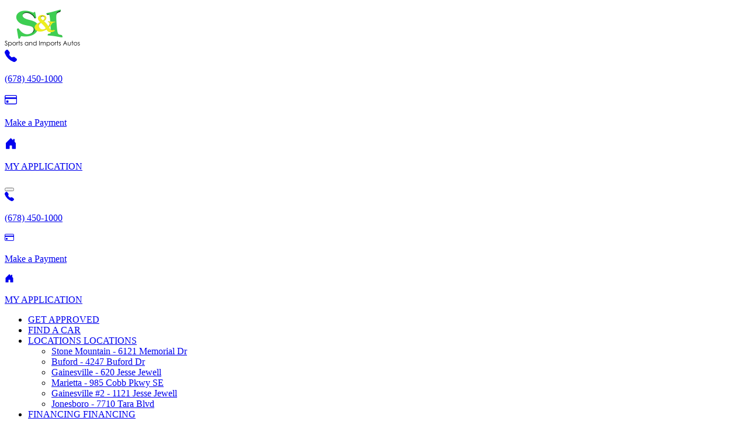

--- FILE ---
content_type: text/html; charset=utf-8
request_url: https://www.spoimpo.com/locations/stonemountain/
body_size: 51879
content:
   <!doctype html><html class="no-js h-100" lang="en"><head><meta charset="utf-8"/>




<title>
    Stone Mountain - 6121 Memorial Dr
    
        
        
    
</title>
<link rel="canonical" href="https://www.spoimpo.com/locations/stonemountain/">
<meta name="description" content="" />



    <meta name="viewport" content="width=device-width, initial-scale=1" />















 <script>window.COLORS = {
                PRIMARY: "#03a64a",
                SECONDARY: "#edef1e",
                ALTERNATIVE: "#495057",
                SUCCESS: "#65d074"
            };
            window.SITE_LANGUAGE = "en";</script><link rel="icon" href="https://cdn.magiloop.com/dist/sportsandimportsautos/favicon.ico"><script defer="defer" src="https://cdn.magiloop.com/dist/sportsandimportsautos/main.df3b6995.js"></script><link href="https://cdn.magiloop.com/dist/sportsandimportsautos/main.51781d53.css" rel="stylesheet">
  




<div class="external-scripts">
    
        



    <!-- Google Tag Manager -->
<script>(function(w,d,s,l,i){w[l]=w[l]||[];w[l].push({'gtm.start':
new Date().getTime(),event:'gtm.js'});var f=d.getElementsByTagName(s)[0],
j=d.createElement(s),dl=l!='dataLayer'?'&l='+l:'';j.async=true;j.src=
'https://www.googletagmanager.com/gtm.js?id='+i+dl;f.parentNode.insertBefore(j,f);
})(window,document,'script','dataLayer','GTM-PHTRGWLK');</script>
<!-- End Google Tag Manager -->


    <!-- Google Tag Manager -->
<script>(function(w,d,s,l,i){w[l]=w[l]||[];w[l].push({'gtm.start':
new Date().getTime(),event:'gtm.js'});var f=d.getElementsByTagName(s)[0],
j=d.createElement(s),dl=l!='dataLayer'?'&l='+l:'';j.async=true;j.src=
'https://www.googletagmanager.com/gtm.js?id='+i+dl;f.parentNode.insertBefore(j,f);
})(window,document,'script','dataLayer','GTM-59PHQ4Q');</script>
<!-- End Google Tag Manager -->




    
    <!-- Global site tag (gtag.js) - Google Analytics -->
<script async src="https://www.googletagmanager.com/gtag/js?id=G-DLPGF8KH4X&l=datalayer" class="gtag-async-script"></script>


<script>
  window['datalayer'] = window['datalayer'] || [];
  function gtag(){window['datalayer'].push(arguments);}
  gtag('js', new Date());

  gtag('config', 'G-DLPGF8KH4X');
</script>




    
    <!-- Global site tag (gtag.js) - Google Analytics -->
<script async src="https://www.googletagmanager.com/gtag/js?id=G-383993518&l=datalayer" class="gtag-async-script"></script>


<script>
  window['datalayer'] = window['datalayer'] || [];
  function gtag(){window['datalayer'].push(arguments);}
  gtag('js', new Date());

  gtag('config', 'G-383993518');
</script>




    
    <!-- Global site tag (gtag.js) - Google Analytics -->
<script async src="https://www.googletagmanager.com/gtag/js?id=G-01N1MTCS4H&l=datalayer" class="gtag-async-script"></script>


<script>
  window['datalayer'] = window['datalayer'] || [];
  function gtag(){window['datalayer'].push(arguments);}
  gtag('js', new Date());

  gtag('config', 'G-01N1MTCS4H');
</script>




    
    <script type="text/javascript" src="https://us-central1-glo3d-c338b.cloudfunctions.net/script" async="async"></script>




    
</div>

 
 
 </head><body class="template-contentpage d-flex flex-column"> 




<div class="external-scripts">
    
        


<noscript>
    <iframe src="//www.googletagmanager.com/ns.html?id=GTM-PHTRGWLK" height="0" width="0" style="display:none;visibility:hidden"></iframe>'
</noscript>

<noscript>
    <iframe src="//www.googletagmanager.com/ns.html?id=GTM-59PHQ4Q" height="0" width="0" style="display:none;visibility:hidden"></iframe>'
</noscript>


    
</div>

 <script>
  window.SENTRY_DSN = "https://98cf4b7a3ff7b407d094cd3a0a4eaf9b@o4506032078258176.ingest.sentry.io/4506070540812288";
</script>
 <div id="navbar" class="w-100 mh-100 d-flex align-items-stretch position-fixed z-index-2"><div id="navbar-container" class="navbar-content w-100 d-flex align-items-stretch flex-column" data-hide-on-scroll="false">

<nav class="navbar -top-header navbar-expand-lg navbar-light fw-bold shadow">
  <div class="container">
    <div class="d-flex align-items-center align-items-lg-end justify-content-between w-100">
      
      <a class="navbar-brand py-0 me-1 me-sm-3 mw-50 mw-lg-25" href="/">
        

<img alt="Sports &amp; Imports Autos Home Page" class="img-fluid" height="73" loading="lazy" src="https://cdn.magiloop.com/images/sportsandimportsautos/Sports__Imports_Autos_Home_Page.original.png" style="" width="129">


      </a>
      
      
        
          <div class="d-none d-lg-flex ms-auto"></div>
        
      
        
          <div class="d-none d-lg-flex">
            
<div class="d-flex anchor-group     flex-row ">
  
    
      

<a href="tel:+16784501000" class="anchor text-start text-primary px-auto me-3 text-decoration-none" target=_self>
  
  <span class="d-flex align-items-end">
    <svg xmlns="http://www.w3.org/2000/svg" class="" width="21" height="21" fill="currentColor" class="bi bi-telephone-fill" viewBox="0 0 16 16">
  
    <path   d="M1.885.511a1.745 1.745 0 0 1 2.61.163L6.29 2.98c.329.423.445.974.315 1.494l-.547 2.19a.678.678 0 0 0 .178.643l2.457 2.457a.678.678 0 0 0 .644.178l2.189-.547a1.745 1.745 0 0 1 1.494.315l2.306 1.794c.829.645.905 1.87.163 2.611l-1.034 1.034c-.74.74-1.846 1.065-2.877.702a18.634 18.634 0 0 1-7.01-4.42 18.634 18.634 0 0 1-4.42-7.009c-.362-1.03-.037-2.137.703-2.877L1.885.511z"/>
  
</svg>

    
    <span class="lh-1 ms-1 no-last-child-margin w-100"><p data-block-key="l6wlf">(678) 450-1000</p></span>
    
  </span>
  
</a>

    
  
    
      

<a href="https://sportsimportsautos.repay.io/portal" class="anchor text-start text-primary px-auto me-3 text-decoration-none" target=_blank rel=&quot;noopener noreferrer&quot;>
  
  <span class="d-flex align-items-end">
    <svg xmlns="http://www.w3.org/2000/svg" class="" width="21" height="21" fill="currentColor" class="bi bi-credit-card" viewBox="0 0 16 16">
  
    <path   d="M0 4a2 2 0 0 1 2-2h12a2 2 0 0 1 2 2v8a2 2 0 0 1-2 2H2a2 2 0 0 1-2-2V4zm2-1a1 1 0 0 0-1 1v1h14V4a1 1 0 0 0-1-1H2zm13 4H1v5a1 1 0 0 0 1 1h12a1 1 0 0 0 1-1V7z"/>
  
    <path   d="M2 10a1 1 0 0 1 1-1h1a1 1 0 0 1 1 1v1a1 1 0 0 1-1 1H3a1 1 0 0 1-1-1v-1z"/>
  
</svg>

    
    <span class="lh-1 ms-1 no-last-child-margin w-100"><p data-block-key="4qbos">Make a Payment</p></span>
    
  </span>
  
</a>

    
  
    
      

<a href="/garage/" class="anchor text-start text-primary px-auto me-3 text-decoration-none" target=_self>
  
  <span class="d-flex align-items-end">
    <svg xmlns="http://www.w3.org/2000/svg" class="" width="21" height="21" fill="currentColor" class="bi bi-house-door-fill" viewBox="0 0 16 16">
  
    <path   d="M6.5 14.5v-3.505c0-.245.25-.495.5-.495h2c.25 0 .5.25.5.5v3.5a.5.5 0 0 0 .5.5h4a.5.5 0 0 0 .5-.5v-7a.5.5 0 0 0-.146-.354L13 5.793V2.5a.5.5 0 0 0-.5-.5h-1a.5.5 0 0 0-.5.5v1.293L8.354 1.146a.5.5 0 0 0-.708 0l-6 6A.5.5 0 0 0 1.5 7.5v7a.5.5 0 0 0 .5.5h4a.5.5 0 0 0 .5-.5z"/>
  
</svg>

    
    <span class="lh-1 ms-1 no-last-child-margin w-100"><p data-block-key="69a7f">MY APPLICATION</p></span>
    
  </span>
  
</a>

    
  
</div>

          </div>
        
      
      
      







      <button
        class="navbar-toggler px-1 px-sm-3"
        type="button"
        data-bs-toggle="collapse"
        data-bs-target=".navbar-collapse-target"
        aria-expanded="false"
        aria-label="Toggle navigation"
      >
        <span class="navbar-toggler-icon"></span>
      </button>
    </div>
  </div>
</nav>
<nav class="navbar navbar-expand-lg navbar-dark overflow-scroll overflow-lg-initial bg-primary shadow fw-bold py-0">
  <div class="collapse navbar-collapse navbar-collapse-target">
    <div class="d-flex d-lg-none bg-light">
      <div class="container fs-4">
        
          

<div class="d-flex ms-auto"></div>

        
          
<div class="d-flex anchor-group row    flex-row ">
  
    
      

<a href="tel:+16784501000" class="anchor text-start text-primary px-auto col-12 col-sm-auto py-2 small text-decoration-none" target=_self>
  
  <span class="d-flex align-items-end">
    <svg xmlns="http://www.w3.org/2000/svg" class="" width="16" height="16" fill="currentColor" class="bi bi-telephone-fill" viewBox="0 0 16 16">
  
    <path   d="M1.885.511a1.745 1.745 0 0 1 2.61.163L6.29 2.98c.329.423.445.974.315 1.494l-.547 2.19a.678.678 0 0 0 .178.643l2.457 2.457a.678.678 0 0 0 .644.178l2.189-.547a1.745 1.745 0 0 1 1.494.315l2.306 1.794c.829.645.905 1.87.163 2.611l-1.034 1.034c-.74.74-1.846 1.065-2.877.702a18.634 18.634 0 0 1-7.01-4.42 18.634 18.634 0 0 1-4.42-7.009c-.362-1.03-.037-2.137.703-2.877L1.885.511z"/>
  
</svg>

    
    <span class="lh-1 ms-1 no-last-child-margin w-100"><p data-block-key="l6wlf">(678) 450-1000</p></span>
    
  </span>
  
</a>

    
  
    
      

<a href="https://sportsimportsautos.repay.io/portal" class="anchor text-start text-primary px-auto col-12 col-sm-auto py-2 small text-decoration-none" target=_blank rel=&quot;noopener noreferrer&quot;>
  
  <span class="d-flex align-items-end">
    <svg xmlns="http://www.w3.org/2000/svg" class="" width="16" height="16" fill="currentColor" class="bi bi-credit-card" viewBox="0 0 16 16">
  
    <path   d="M0 4a2 2 0 0 1 2-2h12a2 2 0 0 1 2 2v8a2 2 0 0 1-2 2H2a2 2 0 0 1-2-2V4zm2-1a1 1 0 0 0-1 1v1h14V4a1 1 0 0 0-1-1H2zm13 4H1v5a1 1 0 0 0 1 1h12a1 1 0 0 0 1-1V7z"/>
  
    <path   d="M2 10a1 1 0 0 1 1-1h1a1 1 0 0 1 1 1v1a1 1 0 0 1-1 1H3a1 1 0 0 1-1-1v-1z"/>
  
</svg>

    
    <span class="lh-1 ms-1 no-last-child-margin w-100"><p data-block-key="4qbos">Make a Payment</p></span>
    
  </span>
  
</a>

    
  
    
      

<a href="/garage/" class="anchor text-start text-primary px-auto col-12 col-sm-auto py-2 small text-decoration-none" target=_self>
  
  <span class="d-flex align-items-end">
    <svg xmlns="http://www.w3.org/2000/svg" class="" width="16" height="16" fill="currentColor" class="bi bi-house-door-fill" viewBox="0 0 16 16">
  
    <path   d="M6.5 14.5v-3.505c0-.245.25-.495.5-.495h2c.25 0 .5.25.5.5v3.5a.5.5 0 0 0 .5.5h4a.5.5 0 0 0 .5-.5v-7a.5.5 0 0 0-.146-.354L13 5.793V2.5a.5.5 0 0 0-.5-.5h-1a.5.5 0 0 0-.5.5v1.293L8.354 1.146a.5.5 0 0 0-.708 0l-6 6A.5.5 0 0 0 1.5 7.5v7a.5.5 0 0 0 .5.5h4a.5.5 0 0 0 .5-.5z"/>
  
</svg>

    
    <span class="lh-1 ms-1 no-last-child-margin w-100"><p data-block-key="69a7f">MY APPLICATION</p></span>
    
  </span>
  
</a>

    
  
</div>

        
      </div>
    </div>
    <div class="container fs-5">
      
<ul class="navbar-nav me-auto text-uppercase justify-content-between w-100">

  
    <li class="nav-item">
      <a class="nav-link" aria-current="page" href="/get-approved/">GET APPROVED</a>
    </li>
  

  
    <li class="nav-item">
      <a class="nav-link" aria-current="page" href="/inventory/">FIND A CAR</a>
    </li>
  

  
    <li class="nav-item dropdown">
      <a
        id="navbarDropdown-2"
        class="nav-link dropdown-toggle d-none d-lg-block"
        href="/locations/"
        role="button"
        aria-expanded="false"
        
      >
        LOCATIONS
      </a>
      <a
        id="navbarDropdown-2"
        class="nav-link dropdown-toggle d-lg-none"
        href="/locations/"
        role="button"
        data-bs-toggle="dropdown"
        aria-expanded="false"
      >
        LOCATIONS
      </a>
      
      
<ul class="dropdown-menu dropdown-menu-dark ">
  
    <li ><a class="dropdown-item" href="/locations/stonemountain/">Stone Mountain - 6121 Memorial Dr</a></li>
  
    <li ><a class="dropdown-item" href="/locations/buford/">Buford - 4247 Buford Dr</a></li>
  
    <li ><a class="dropdown-item" href="/locations/620-jesse-jewell-pkwy-gainesville/">Gainesville - 620 Jesse Jewell</a></li>
  
    <li ><a class="dropdown-item" href="/locations/marietta/">Marietta - 985 Cobb Pkwy SE</a></li>
  
    <li ><a class="dropdown-item" href="/locations/1121-jesse-jewell-gainesville/">Gainesville #2 - 1121 Jesse Jewell</a></li>
  
    <li ><a class="dropdown-item" href="/locations/jonesboro/">Jonesboro - 7710 Tara Blvd</a></li>
  
</ul>

      
    </li>
  

  
    <li class="nav-item dropdown">
      <a
        id="navbarDropdown-3"
        class="nav-link dropdown-toggle d-none d-lg-block"
        href="/financing/"
        role="button"
        aria-expanded="false"
        
      >
        FINANCING
      </a>
      <a
        id="navbarDropdown-3"
        class="nav-link dropdown-toggle d-lg-none"
        href="/financing/"
        role="button"
        data-bs-toggle="dropdown"
        aria-expanded="false"
      >
        FINANCING
      </a>
      
      
<ul class="dropdown-menu dropdown-menu-dark ">
  
    <li ><a class="dropdown-item" href="/financing/finance-frequently-asked-questions/">Financing</a></li>
  
    <li ><a class="dropdown-item" href="/financing/finance-area/">Finance Area</a></li>
  
    <li ><a class="dropdown-item" href="/financing/certified-pre-owned/">Pre-Owned Warranty</a></li>
  
    <li ><a class="dropdown-item" href="/financing/your-job-is-your-credit/">Your Job is Your Credit</a></li>
  
</ul>

      
    </li>
  

  
    <li class="nav-item dropdown">
      <a
        id="navbarDropdown-4"
        class="nav-link dropdown-toggle d-none d-lg-block"
        
        role="button"
        aria-expanded="false"
        
      >
        LEARN MORE
      </a>
      <a
        id="navbarDropdown-4"
        class="nav-link dropdown-toggle d-lg-none"
        href="#"
        role="button"
        data-bs-toggle="dropdown"
        aria-expanded="false"
      >
        LEARN MORE
      </a>
      
      
<ul class="dropdown-menu dropdown-menu-dark ">
  
    <li ><a class="dropdown-item" href="/learn-more/about-us/">About Us</a></li>
  
    <li ><a class="dropdown-item" href="/learn-more/contact-us/">Contact Us</a></li>
  
    <li ><a class="dropdown-item" href="/learn-more/terms-of-use/">Terms of Use</a></li>
  
    <li ><a class="dropdown-item" href="/learn-more/privacy-policy/">Privacy Policy</a></li>
  
    <li ><a class="dropdown-item" href="/learn-more/rebuild-your-credit/">Rebuild Your Credit</a></li>
  
    <li ><a class="dropdown-item" href="https://www.indeed.com/cmp/Sports-and-Imports-Auto-Sales-1/jobs" target="_blank" rel="noopener noreferrer">Career Opportunities</a></li>
  
    <li ><a class="dropdown-item" href="https://myrewardprogram.com/sportsandimports/" target="_blank" rel="noopener noreferrer">Rewards Program</a></li>
  
    <li ><a class="dropdown-item" href="/learn-more/Service-Appts/">Service Appointments</a></li>
  
</ul>

      
    </li>
  

  
    <li class="nav-item">
      <a class="nav-link" aria-current="page" href="https://www.spoimpo.com/learn-more/Service-Appts/">SCHEDULE SERVICE</a>
    </li>
  

</ul>

    </div>
  </div>
</nav>

</div></div><div class="opacity-0">

<nav class="navbar -top-header navbar-expand-lg navbar-light fw-bold shadow">
  <div class="container">
    <div class="d-flex align-items-center align-items-lg-end justify-content-between w-100">
      
      <a class="navbar-brand py-0 me-1 me-sm-3 mw-50 mw-lg-25" href="/">
        

<img alt="Sports &amp; Imports Autos Home Page" class="img-fluid" height="73" loading="lazy" src="https://cdn.magiloop.com/images/sportsandimportsautos/Sports__Imports_Autos_Home_Page.original.png" style="" width="129">


      </a>
      
      
        
          <div class="d-none d-lg-flex ms-auto"></div>
        
      
        
          <div class="d-none d-lg-flex">
            
<div class="d-flex anchor-group     flex-row ">
  
    
      

<a href="tel:+16784501000" class="anchor text-start text-primary px-auto me-3 text-decoration-none" target=_self>
  
  <span class="d-flex align-items-end">
    <svg xmlns="http://www.w3.org/2000/svg" class="" width="21" height="21" fill="currentColor" class="bi bi-telephone-fill" viewBox="0 0 16 16">
  
    <path   d="M1.885.511a1.745 1.745 0 0 1 2.61.163L6.29 2.98c.329.423.445.974.315 1.494l-.547 2.19a.678.678 0 0 0 .178.643l2.457 2.457a.678.678 0 0 0 .644.178l2.189-.547a1.745 1.745 0 0 1 1.494.315l2.306 1.794c.829.645.905 1.87.163 2.611l-1.034 1.034c-.74.74-1.846 1.065-2.877.702a18.634 18.634 0 0 1-7.01-4.42 18.634 18.634 0 0 1-4.42-7.009c-.362-1.03-.037-2.137.703-2.877L1.885.511z"/>
  
</svg>

    
    <span class="lh-1 ms-1 no-last-child-margin w-100"><p data-block-key="l6wlf">(678) 450-1000</p></span>
    
  </span>
  
</a>

    
  
    
      

<a href="https://sportsimportsautos.repay.io/portal" class="anchor text-start text-primary px-auto me-3 text-decoration-none" target=_blank rel=&quot;noopener noreferrer&quot;>
  
  <span class="d-flex align-items-end">
    <svg xmlns="http://www.w3.org/2000/svg" class="" width="21" height="21" fill="currentColor" class="bi bi-credit-card" viewBox="0 0 16 16">
  
    <path   d="M0 4a2 2 0 0 1 2-2h12a2 2 0 0 1 2 2v8a2 2 0 0 1-2 2H2a2 2 0 0 1-2-2V4zm2-1a1 1 0 0 0-1 1v1h14V4a1 1 0 0 0-1-1H2zm13 4H1v5a1 1 0 0 0 1 1h12a1 1 0 0 0 1-1V7z"/>
  
    <path   d="M2 10a1 1 0 0 1 1-1h1a1 1 0 0 1 1 1v1a1 1 0 0 1-1 1H3a1 1 0 0 1-1-1v-1z"/>
  
</svg>

    
    <span class="lh-1 ms-1 no-last-child-margin w-100"><p data-block-key="4qbos">Make a Payment</p></span>
    
  </span>
  
</a>

    
  
    
      

<a href="/garage/" class="anchor text-start text-primary px-auto me-3 text-decoration-none" target=_self>
  
  <span class="d-flex align-items-end">
    <svg xmlns="http://www.w3.org/2000/svg" class="" width="21" height="21" fill="currentColor" class="bi bi-house-door-fill" viewBox="0 0 16 16">
  
    <path   d="M6.5 14.5v-3.505c0-.245.25-.495.5-.495h2c.25 0 .5.25.5.5v3.5a.5.5 0 0 0 .5.5h4a.5.5 0 0 0 .5-.5v-7a.5.5 0 0 0-.146-.354L13 5.793V2.5a.5.5 0 0 0-.5-.5h-1a.5.5 0 0 0-.5.5v1.293L8.354 1.146a.5.5 0 0 0-.708 0l-6 6A.5.5 0 0 0 1.5 7.5v7a.5.5 0 0 0 .5.5h4a.5.5 0 0 0 .5-.5z"/>
  
</svg>

    
    <span class="lh-1 ms-1 no-last-child-margin w-100"><p data-block-key="69a7f">MY APPLICATION</p></span>
    
  </span>
  
</a>

    
  
</div>

          </div>
        
      
      
      







      <button
        class="navbar-toggler px-1 px-sm-3"
        type="button"
        data-bs-toggle="collapse"
        
        aria-expanded="false"
        aria-label="Toggle navigation"
      >
        <span class="navbar-toggler-icon"></span>
      </button>
    </div>
  </div>
</nav>
<nav class="navbar navbar-expand-lg navbar-dark overflow-scroll overflow-lg-initial bg-primary shadow fw-bold py-0">
  <div class="collapse navbar-collapse ">
    <div class="d-flex d-lg-none bg-light">
      <div class="container fs-4">
        
          

<div class="d-flex ms-auto"></div>

        
          
<div class="d-flex anchor-group row    flex-row ">
  
    
      

<a href="tel:+16784501000" class="anchor text-start text-primary px-auto col-12 col-sm-auto py-2 small text-decoration-none" target=_self>
  
  <span class="d-flex align-items-end">
    <svg xmlns="http://www.w3.org/2000/svg" class="" width="16" height="16" fill="currentColor" class="bi bi-telephone-fill" viewBox="0 0 16 16">
  
    <path   d="M1.885.511a1.745 1.745 0 0 1 2.61.163L6.29 2.98c.329.423.445.974.315 1.494l-.547 2.19a.678.678 0 0 0 .178.643l2.457 2.457a.678.678 0 0 0 .644.178l2.189-.547a1.745 1.745 0 0 1 1.494.315l2.306 1.794c.829.645.905 1.87.163 2.611l-1.034 1.034c-.74.74-1.846 1.065-2.877.702a18.634 18.634 0 0 1-7.01-4.42 18.634 18.634 0 0 1-4.42-7.009c-.362-1.03-.037-2.137.703-2.877L1.885.511z"/>
  
</svg>

    
    <span class="lh-1 ms-1 no-last-child-margin w-100"><p data-block-key="l6wlf">(678) 450-1000</p></span>
    
  </span>
  
</a>

    
  
    
      

<a href="https://sportsimportsautos.repay.io/portal" class="anchor text-start text-primary px-auto col-12 col-sm-auto py-2 small text-decoration-none" target=_blank rel=&quot;noopener noreferrer&quot;>
  
  <span class="d-flex align-items-end">
    <svg xmlns="http://www.w3.org/2000/svg" class="" width="16" height="16" fill="currentColor" class="bi bi-credit-card" viewBox="0 0 16 16">
  
    <path   d="M0 4a2 2 0 0 1 2-2h12a2 2 0 0 1 2 2v8a2 2 0 0 1-2 2H2a2 2 0 0 1-2-2V4zm2-1a1 1 0 0 0-1 1v1h14V4a1 1 0 0 0-1-1H2zm13 4H1v5a1 1 0 0 0 1 1h12a1 1 0 0 0 1-1V7z"/>
  
    <path   d="M2 10a1 1 0 0 1 1-1h1a1 1 0 0 1 1 1v1a1 1 0 0 1-1 1H3a1 1 0 0 1-1-1v-1z"/>
  
</svg>

    
    <span class="lh-1 ms-1 no-last-child-margin w-100"><p data-block-key="4qbos">Make a Payment</p></span>
    
  </span>
  
</a>

    
  
    
      

<a href="/garage/" class="anchor text-start text-primary px-auto col-12 col-sm-auto py-2 small text-decoration-none" target=_self>
  
  <span class="d-flex align-items-end">
    <svg xmlns="http://www.w3.org/2000/svg" class="" width="16" height="16" fill="currentColor" class="bi bi-house-door-fill" viewBox="0 0 16 16">
  
    <path   d="M6.5 14.5v-3.505c0-.245.25-.495.5-.495h2c.25 0 .5.25.5.5v3.5a.5.5 0 0 0 .5.5h4a.5.5 0 0 0 .5-.5v-7a.5.5 0 0 0-.146-.354L13 5.793V2.5a.5.5 0 0 0-.5-.5h-1a.5.5 0 0 0-.5.5v1.293L8.354 1.146a.5.5 0 0 0-.708 0l-6 6A.5.5 0 0 0 1.5 7.5v7a.5.5 0 0 0 .5.5h4a.5.5 0 0 0 .5-.5z"/>
  
</svg>

    
    <span class="lh-1 ms-1 no-last-child-margin w-100"><p data-block-key="69a7f">MY APPLICATION</p></span>
    
  </span>
  
</a>

    
  
</div>

        
      </div>
    </div>
    <div class="container fs-5">
      
<ul class="navbar-nav me-auto text-uppercase justify-content-between w-100">

  
    <li class="nav-item">
      <a class="nav-link" aria-current="page" href="/get-approved/">GET APPROVED</a>
    </li>
  

  
    <li class="nav-item">
      <a class="nav-link" aria-current="page" href="/inventory/">FIND A CAR</a>
    </li>
  

  
    <li class="nav-item dropdown">
      <a
        id="navbarDropdown-2"
        class="nav-link dropdown-toggle d-none d-lg-block"
        href="/locations/"
        role="button"
        aria-expanded="false"
        
      >
        LOCATIONS
      </a>
      <a
        id="navbarDropdown-2"
        class="nav-link dropdown-toggle d-lg-none"
        href="/locations/"
        role="button"
        data-bs-toggle="dropdown"
        aria-expanded="false"
      >
        LOCATIONS
      </a>
      
      
<ul class="dropdown-menu dropdown-menu-dark ">
  
    <li ><a class="dropdown-item" href="/locations/stonemountain/">Stone Mountain - 6121 Memorial Dr</a></li>
  
    <li ><a class="dropdown-item" href="/locations/buford/">Buford - 4247 Buford Dr</a></li>
  
    <li ><a class="dropdown-item" href="/locations/620-jesse-jewell-pkwy-gainesville/">Gainesville - 620 Jesse Jewell</a></li>
  
    <li ><a class="dropdown-item" href="/locations/marietta/">Marietta - 985 Cobb Pkwy SE</a></li>
  
    <li ><a class="dropdown-item" href="/locations/1121-jesse-jewell-gainesville/">Gainesville #2 - 1121 Jesse Jewell</a></li>
  
    <li ><a class="dropdown-item" href="/locations/jonesboro/">Jonesboro - 7710 Tara Blvd</a></li>
  
</ul>

      
    </li>
  

  
    <li class="nav-item dropdown">
      <a
        id="navbarDropdown-3"
        class="nav-link dropdown-toggle d-none d-lg-block"
        href="/financing/"
        role="button"
        aria-expanded="false"
        
      >
        FINANCING
      </a>
      <a
        id="navbarDropdown-3"
        class="nav-link dropdown-toggle d-lg-none"
        href="/financing/"
        role="button"
        data-bs-toggle="dropdown"
        aria-expanded="false"
      >
        FINANCING
      </a>
      
      
<ul class="dropdown-menu dropdown-menu-dark ">
  
    <li ><a class="dropdown-item" href="/financing/finance-frequently-asked-questions/">Financing</a></li>
  
    <li ><a class="dropdown-item" href="/financing/finance-area/">Finance Area</a></li>
  
    <li ><a class="dropdown-item" href="/financing/certified-pre-owned/">Pre-Owned Warranty</a></li>
  
    <li ><a class="dropdown-item" href="/financing/your-job-is-your-credit/">Your Job is Your Credit</a></li>
  
</ul>

      
    </li>
  

  
    <li class="nav-item dropdown">
      <a
        id="navbarDropdown-4"
        class="nav-link dropdown-toggle d-none d-lg-block"
        
        role="button"
        aria-expanded="false"
        
      >
        LEARN MORE
      </a>
      <a
        id="navbarDropdown-4"
        class="nav-link dropdown-toggle d-lg-none"
        href="#"
        role="button"
        data-bs-toggle="dropdown"
        aria-expanded="false"
      >
        LEARN MORE
      </a>
      
      
<ul class="dropdown-menu dropdown-menu-dark ">
  
    <li ><a class="dropdown-item" href="/learn-more/about-us/">About Us</a></li>
  
    <li ><a class="dropdown-item" href="/learn-more/contact-us/">Contact Us</a></li>
  
    <li ><a class="dropdown-item" href="/learn-more/terms-of-use/">Terms of Use</a></li>
  
    <li ><a class="dropdown-item" href="/learn-more/privacy-policy/">Privacy Policy</a></li>
  
    <li ><a class="dropdown-item" href="/learn-more/rebuild-your-credit/">Rebuild Your Credit</a></li>
  
    <li ><a class="dropdown-item" href="https://www.indeed.com/cmp/Sports-and-Imports-Auto-Sales-1/jobs" target="_blank" rel="noopener noreferrer">Career Opportunities</a></li>
  
    <li ><a class="dropdown-item" href="https://myrewardprogram.com/sportsandimports/" target="_blank" rel="noopener noreferrer">Rewards Program</a></li>
  
    <li ><a class="dropdown-item" href="/learn-more/Service-Appts/">Service Appointments</a></li>
  
</ul>

      
    </li>
  

  
    <li class="nav-item">
      <a class="nav-link" aria-current="page" href="https://www.spoimpo.com/learn-more/Service-Appts/">SCHEDULE SERVICE</a>
    </li>
  

</ul>

    </div>
  </div>
</nav>

</div><div class="flex-fill ">
  
  
    

    


<div class="d-flex bg-transparent bg-attachment-scroll divider d-flex flex-column align-items-center justify-content-center" style="height: 300px;width: 100%">

  
    
      
<div class="w-100 map " data-map-data="{&quot;markers&quot;: [{&quot;lat&quot;: 33.80410452146718, &quot;lng&quot;: -84.18897794089759, &quot;title&quot;: &quot;6121 Memorial Dr, Stone Mountain, GA 30083&quot;, &quot;info&quot;: &quot;&quot;}], &quot;zoom&quot;: 12.0}" data-api-key="AIzaSyBcHQFJ_-RWTozXzjthLdvYa_uDm4EuStI"></div>

    
  

</div>



  
  
  
    

    

<div class="columns-container bg-transparent  -bg-contrast">
  <div class="container">
    <div class="row g-0">
      
        <div class="col-12 col-lg-5 bg-primary ">
          
          
            

    


<div class="d-flex bg-transparent bg-attachment-scroll divider container d-flex flex-column align-items-start justify-content-center px-3" style="">

  
    
      
<div class="complex-rich-text    text-white no-last-child-margin">
  <p data-block-key="mlhc0"></p><h2 data-block-key="euapa">Stone Mountain</h2><p data-block-key="bqigt">6121 Memorial Dr<br/>Stone Mountain, GA 30083</p><p data-block-key="anmci"><a href="tel:+16784501000">(678) 450-1000</a><br/></p><p data-block-key="5mnvm"></p>
</div>

    
  
    
      

<a href="https://www.google.com/maps/dir/Current+Location/33.80410452146718,-84.18897794089759/" class="anchor text-center btn btn-secondary fs-5 fw-bold " target=_blank rel=&quot;noopener noreferrer&quot;>
  
  <span class="d-flex align-items-end">
    <svg xmlns="http://www.w3.org/2000/svg" class="" width="24" height="24" fill="currentColor" class="bi bi-map-pin" viewBox="0 0 395.71 395.71">
  
    <path   d="M197.849,0C122.131,0,60.531,61.609,60.531,137.329c0,72.887,124.591,243.177,129.896,250.388l4.951,6.738c0.579,0.792,1.501,1.255,2.471,1.255c0.985,0,1.901-0.463,2.486-1.255l4.948-6.738c5.308-7.211,129.896-177.501,129.896-250.388C335.179,61.609,273.569,0,197.849,0z M197.849,88.138c27.13,0,49.191,22.062,49.191,49.191c0,27.115-22.062,49.191-49.191,49.191c-27.114,0-49.191-22.076-49.191-49.191C148.658,110.2,170.734,88.138,197.849,88.138z"/>
  
</svg>

    
    <span class="lh-1 ms-1 no-last-child-margin w-100"><p data-block-key="kdb91">VIEW MAP</p></span>
    
  </span>
  
</a>

    
  
    
      

<div class="d-flex mb-3"></div>

    
  

</div>



          
          
        </div>
      
        <div class="col-12 col-lg-7 bg-secondary ">
          
          
            

    

  <form id="dealersite-form-2c07deeb-1862-44e8-9f63-d82fbc97f107" action="." method="post" class="form  p-3 js-form" >
    <div>

    

    
<div class="d-none d-lg-block">

    

    
<div class="complex-rich-text   text-center text-reset no-last-child-margin">
  <h2 data-block-key="s0feo"><b>GET APPROVED</b></h2>
</div>




</div>
<div class="d-lg-none"><div class="block-text">
<div class="complex-rich-text  display-4 text-center text-reset ">
  <p data-block-key="hnt9h"><b>GET APPROVED</b></p>
</div>
</div></div>




    

    


<div class=" d-flex flex-row align-items-center justify-content-center" style="">

  
    
      
<div class="complex-rich-text    text-reset no-last-child-margin">
  <h4 data-block-key="purw9">Less than perfect credit</h4>
</div>

    
  
    
      

<div class="d-flex ms-2"></div>

    
  
    
      


  

<img alt="thumbs-up-emoji" class="img-fluid o-fit-contain" height="196" loading="lazy" src="https://cdn.magiloop.com/images/sportsandimportsautos/thumbs-up-emoji.original.png" style="width: auto !important;height: 34px" width="171">




    
  

</div>




    

    

<div class="d-flex mb-2"></div>




</div>
    
<div class="d-flex d-flex flex-row align-items-start justify-content-start lock-image mb-4">
  <img alt="lock" class="mx-2 o-fit-contain" height="26" loading="lazy" src='/static/lock.b5764840b82f.png' width="22">
  <span>This form is secure</span>
</div>

    <div class="fields mb-3">
      <input type="hidden" name="csrfmiddlewaretoken" value="ymn5L4IaRRN384MXLKM1tHBWQwze2rYHKBwEYYXU9eyi0r1H2k1fTGQ8fRI8uBqV">
      <input type="hidden" name='form_snippet_id' value="6">
      
      
      <div id="server-error" class="d-none bg-white rounded-2">
        <div class="text-center text-danger bg-danger bg-opacity-10 p-2">
          <p class="mb-0">Server error! Please try again!</p>
        </div>
      </div>
      
      <div class="row g-3 row-cols-1 row-cols-lg-3">
        
<div class="col ">
  
  
    <input type="text" name="first_name" maxlength="50" class="hyros-first-name form-control" placeholder="FIRST NAME*" id="id_first_name">
  

  
</div>

<div class="col ">
  
  
    <input type="text" name="last_name" maxlength="50" class="hyros-last-name form-control" placeholder="LAST NAME*" id="id_last_name">
  

  
</div>

<div class="col ">
  
  
    <input type="email" name="email" maxlength="320" placeholder="EMAIL*" class="form-control" id="id_email">
  

  
</div>

<div class="col ">
  
  
    <input type="text" name="phone" class="hyros-phone form-control" placeholder="PHONE*" id="id_phone">
  

  
</div>

<div class="col ">
  
  
    <select name="location" placeholder="LOCATION*" class="form-control" id="id_location">
  <option value="" selected>LOCATION*</option>

  <option value="4">Stone Mountain GA</option>

  <option value="2">Marietta GA</option>

  <option value="1">Buford GA</option>

  <option value="3">Gainesville GA</option>

  <option value="6">Jonesboro GA</option>

</select>
  

  
</div>

        <div class="col">
          
<button form="dealersite-form-2c07deeb-1862-44e8-9f63-d82fbc97f107" type="submit" class="btn position-relative h-fit-content w-100">
  <div class="submit-loader position-absolute top-50 start-50 translate-middle d-none">
    <span class="spinner-border w-100 h-100" role="status" aria-hidden="true">
      <span class="visually-hidden">Loading...</span>
    </span>
  </div>
  <span class="submit-text no-last-child-margin">
    

    

    
<div class="d-none d-lg-block">

    

    
<div class="complex-rich-text    text-reset no-last-child-margin">
  <p data-block-key="lluwp">See Your<br/>Pre-Approval</p>
</div>




</div>
<div class="d-lg-none"><div class="block-text">
<div class="complex-rich-text     ">
  <p data-block-key="on7du">See Your Pre-Approval</p>
</div>
</div></div>





  </span>
</button>

        </div>
      </div>
      
    </div>
    <div class="footer-content ms-4">

    

    
<div class="complex-rich-text  small  text-reset no-last-child-margin">
  <p data-block-key="4g8dx">I consent to Sports &amp; Imports Autos <a href="/learn-more/terms-of-use/">Terms of Service</a> and <a href="/learn-more/privacy-policy/">Privacy Policy</a>.</p>
</div>




    

    

<div class="d-flex mb-3"></div>




</div>
    <!-- ms-4 above is same with checkbox below -->
    
<div class="d-flex justify-content-start">
  
  
    <div class="form-check">
      <input type="checkbox" name="phone_optin" form_group_classes="justify-content-start" placeholder="
&lt;DIV CLASS=&quot;COMPLEX-RICH-TEXT SMALL&quot;&gt;
  &lt;P DATA-BLOCK-KEY=&quot;ZGLYT&quot;&gt;I AGREE TO BE CONTACTED BY AUTOMATIC DIALING SYSTEM, PRE-RECORDED MESSAGE, OR AUTOMATED TEXT MESSAGE.&lt;/P&gt;
&lt;/DIV&gt;
*" class="form-check-input" id="id_phone_optin" checked>
      <label class="form-check-label no-last-child-margin" for="id_phone_optin">
        
<div class="complex-rich-text small">
  <p data-block-key="zglyt">I agree to be contacted by automatic dialing system, pre-recorded message, or automated text message.</p>
</div>

      </label>
    </div>
  

  
</div>

  </form>




          
          
        </div>
      
    </div>
  </div>
</div>



  
  
  
    

    


<div class="d-flex bg-transparent bg-attachment-scroll divider container d-flex flex-column align-items-center justify-content-center" style="">

  
    
      

<div class="d-flex mb-3"></div>

    
  
    
      
<div class="complex-rich-text   text-center  no-last-child-margin">
  <h2 data-block-key="lzkeb"><b>Areas We Serve</b></h2><p data-block-key="3hjnv">Sports &amp; Imports Autos has been serving our customers with honesty and respect since 2004. We have locations in Buford and Gainesville with more coming soon, we can finance anyone the law allows in the entire state of Georgia .</p><p data-block-key="13kco">We offer a wide selection of pre-owned vehicles throughout the three dealerships as well as finance help and a full-service center. We offer an easy car-buying experience, customers can find their next vehicle and be driving away in 90 minutes. If you have good credit, bad credit or no credit, we can find a finance plan for you with affordable payments.  </p><p data-block-key="4g1g8">Be sure to stop by our dealership today and see how we can help you with your next car buying experience! </p>
</div>

    
  
    
      

<div class="d-flex mb-3"></div>

    
  
    
      

<a href="/inventory/" class="anchor text-center btn btn-primary " target=_self>
  
    <span class="no-last-child-margin"><p data-block-key="qr54y">VIEW OUR PRE-OWNED INVENTORY</p></span>
  
</a>

    
  

</div>



  
  
  
    

    


<div class="d-flex bg-transparent bg-attachment-scroll divider container d-flex flex-column align-items-center justify-content-center" style="">

  
    
      
<div class="complex-rich-text   text-start  no-last-child-margin">
  <p data-block-key="kt5pj"></p><hr/><p data-block-key="3lo25"></p><p data-block-key="4t4qt"></p>
</div>

    
  

</div>



  
  
  
    

    

<div class="columns-container bg-transparent  ">
  <div class="container">
    <div class="row g-0">
      
        <div class="col-12 col-lg-4  ">
          
          
            

    


  

<img alt="location-navy.png" class="" height="200" loading="lazy" src="https://cdn.magiloop.com/images/sportsandimportsautos/location-navy.original.png" style="" width="200">






          
          
          
            
<div class="complex-rich-text   text-center  ">
  <h3 data-block-key="6p4or"><b>Buford, GA</b></h3>
</div>

          
          
        </div>
      
        <div class="col-12 col-lg-4  ">
          
          
            

    


  

<img alt="location-navy.png" class="" height="200" loading="lazy" src="https://cdn.magiloop.com/images/sportsandimportsautos/location-navy.original.png" style="" width="200">






          
          
          
            
<div class="complex-rich-text   text-center  ">
  <h3 data-block-key="6p4or"><b>Gainesville, GA</b></h3>
</div>

          
          
        </div>
      
        <div class="col-12 col-lg-4  ">
          
          
            

    


  

<img alt="location-navy.png" class="" height="200" loading="lazy" src="https://cdn.magiloop.com/images/sportsandimportsautos/location-navy.original.png" style="" width="200">






          
          
          
            
<div class="complex-rich-text   text-center  ">
  <h3 data-block-key="6p4or"><b>Gainesville, GA #2</b></h3>
</div>

          
          
        </div>
      
        <div class="col-12 col-lg-4  ">
          
          
            

    


  

<img alt="location-navy.png" class="" height="200" loading="lazy" src="https://cdn.magiloop.com/images/sportsandimportsautos/location-navy.original.png" style="" width="200">






          
          
          
            
<div class="complex-rich-text   text-center  ">
  <h3 data-block-key="6p4or"><b>Marietta, GA</b></h3>
</div>

          
          
        </div>
      
        <div class="col-12 col-lg-4  ">
          
          
            

    


  

<img alt="location-navy.png" class="" height="200" loading="lazy" src="https://cdn.magiloop.com/images/sportsandimportsautos/location-navy.original.png" style="" width="200">






          
          
          
            
<div class="complex-rich-text   text-center  ">
  <h3 data-block-key="6p4or"><b>Stone Mountain, GA</b></h3>
</div>

          
          
        </div>
      
        <div class="col-12 col-lg-4  ">
          
          
            

    


  

<img alt="location-navy.png" class="" height="200" loading="lazy" src="https://cdn.magiloop.com/images/sportsandimportsautos/location-navy.original.png" style="" width="200">






          
          
          
            
<div class="complex-rich-text   text-center  ">
  <h3 data-block-key="6p4or"><b>Jonesboro, GA</b></h3>
</div>

          
          
        </div>
      
    </div>
  </div>
</div>



  
  
</div><footer class="mt-5 py-4 bg-primary navbar-dark footer">  

<div class="columns-container   ">
  <div class="container">
    <div class="row g-0">
      
        <div class="col-12 col-lg-3  text-center text-lg-start">
          
          
            
<div class="complex-rich-text navbar-text py-0    ">
  <h3 data-block-key="pxfzm"><b>CONTACT US</b></h3>
</div>

          
          
        </div>
      
        <div class="col-12 col-lg-9  text-center text-lg-start">
          
          
            

    


<div class="d-flex bg-transparent bg-attachment-scroll divider d-none d-lg-flex d-flex flex-column align-items-start justify-content-center" style="">

  
    
      
<div class="complex-rich-text navbar-text py-0    no-last-child-margin">
  <h5 data-block-key="8zjhp"><b>WE ARE OPEN:</b> MON TO SAT: 9:00 AM - 8:00 PM</h5><p data-block-key="45r34"></p>
</div>

    
  
    
      

<a href="mailto:approvals@spoimpo.com" class="anchor text-center btn btn-secondary " target=_self>
  
    <span class="no-last-child-margin"><p data-block-key="b34rq">approvals@spoimpo.com</p></span>
  
</a>

    
  

</div>



          
          
          
            

    


<div class="d-flex bg-transparent bg-attachment-scroll divider d-lg-none d-flex flex-column align-items-center justify-content-center" style="">

  
    
      
<div class="complex-rich-text navbar-text py-0    no-last-child-margin">
  <h5 data-block-key="8zjhp"><b>WE ARE OPEN:</b></h5><p data-block-key="3b35r">MON TO SAT: 9:00 AM - 8:00 PM </p><p data-block-key="614dq"></p>
</div>

    
  
    
      

<a href="mailto:approvals@spoimpo.com" class="anchor text-center btn btn-secondary " target=_self>
  
    <span class="no-last-child-margin"><p data-block-key="yl4n5">approvals@spoimpo.com</p></span>
  
</a>

    
  

</div>



          
          
        </div>
      
    </div>
  </div>
</div>
  
<div class="complex-rich-text navbar-text py-0    ">
  <p data-block-key="i2u6z"></p><hr/><p data-block-key="3apd1"></p>
</div>
  

<div class="columns-container   ">
  <div class="container">
    <div class="row g-0">
      
        <div class="col-12 col-lg-3  text-center text-lg-start">
          
          
            
<div class="complex-rich-text navbar-text py-0  text-center  ">
  <h4 data-block-key="pxfzm"><b>GOOGLE REVIEW</b></h4>
</div>

          
          
          
            
<div class="complex-rich-text navbar-text py-0  text-center  ">
  <p data-block-key="pxfzm"></p><img alt="google-reviews-small.png" class="richtext-image full-width" height="215" src="https://cdn.magiloop.com/images/sportsandimportsautos/google-reviews-small.width-800.png" width="215"><p data-block-key="2rmrl"></p>
</div>

          
          
        </div>
      
        <div class="col-6 col-lg-3  text-center text-lg-start">
          
          
            
<div class="complex-rich-text navbar-text py-0    ">
  <h4 data-block-key="pxfzm"><b>LEARN MORE</b></h4><p data-block-key="4886i"><a href="/">Home</a></p><p data-block-key="a5vro"><a href="/learn-more/terms-of-use/">Terms of Use</a></p><p data-block-key="96kld"><a href="/learn-more/privacy-policy/">Privacy Policy</a></p><p data-block-key="74bp1"><a href="/get-approved/">Get Approved</a></p><p data-block-key="c38k3"><a href="/inventory/">Find a Car</a></p><p data-block-key="da92q"><a href="/locations/">Locations</a></p><p data-block-key="9f367"><a href="/learn-more/about-us/">About Us</a></p><p data-block-key="9qb7v"><a href="https://sportsimportsautos.repay.io/portal" target="_blank" rel="noopener noreferrer">Make a Payment</a></p>
</div>

          
          
        </div>
      
        <div class="col-6 col-lg-3  text-center text-lg-start">
          
          
            
<div class="complex-rich-text navbar-text py-0    ">
  <h4 data-block-key="ckyia"><b>OUR LOCATIONS</b></h4><p data-block-key="41t8t"><a href="/locations/buford/"><b>Buford</b></a></p>
</div>

          
          
          
            
<div class="complex-rich-text navbar-text py-0    ">
  <p data-block-key="3l0qh"><a href="/locations/1121-jesse-jewell-gainesville/"><b>Gainesville</b></a></p>
</div>

          
          
          
            
<div class="complex-rich-text navbar-text py-0    ">
  <p data-block-key="xe8iy"><a href="/locations/1121-jesse-jewell-gainesville/"><b>Gainesville #2</b></a></p>
</div>

          
          
          
            
<div class="complex-rich-text navbar-text py-0    ">
  <p data-block-key="xe8iy"><a href="/locations/marietta/"><b>Marietta</b></a></p>
</div>

          
          
          
            
<div class="complex-rich-text navbar-text py-0    ">
  <p data-block-key="xe8iy"><a href="/locations/stonemountain/"><b>Stone Mountain</b></a></p>
</div>

          
          
          
            

    

<a
  href="#"
  data-bs-toggle="collapse"
  data-bs-target="#collapse-gf8m6b2UZ028"
  aria-expanded="false"
  aria-controls="collapse-gf8m6b2UZ028"
  class="text-decoration-none collapsed collapsable"
>
  
<div class="complex-rich-text navbar-text py-0   text-white toggle">
  <p data-block-key="4lfla">Hours of Operation</p>
</div>

</a>
<div class="ps-3 collapse" id="collapse-gf8m6b2UZ028">
  <div class="block-text">
<div class="complex-rich-text navbar-text py-0   text-white ">
  <p data-block-key="zf9ph">Monday 9:00 am - 8:00 pm</p><p data-block-key="fm1ee">Tuesday 9:00 am - 8:00 pm</p><p data-block-key="fkoiu">Wednesday 9:00 am - 8:00 pm</p><p data-block-key="61tke">Thursday 9:00 am - 8:00 pm</p><p data-block-key="fa7uk">Friday 9:00 am - 8:00 pm</p><p data-block-key="fube8">Saturday 9:00 am - 8:00 pm</p><p data-block-key="7d73q">Sunday Closed</p>
</div>
</div>
</div>



          
          
        </div>
      
        <div class="col-12 col-lg-3  text-center text-lg-start">
          
          
            

    


<div class="d-flex bg-transparent bg-attachment-scroll divider d-lg-none d-flex flex-column align-items-center justify-content-center" style="height: 1rem">

  

</div>



          
          
          
            
<div class="complex-rich-text navbar-text py-0  text-center  ">
  <h4 data-block-key="pxfzm"><b>CONNECT WITH US</b></h4>
</div>

          
          
          
            

    
<div class="d-flex anchor-group     flex-row justify-content-evenly">
  
    
      

<a href="https://www.instagram.com/sportsandimportsautos/" class="anchor text-center text-secondary px-auto " target=_blank rel=&quot;noopener noreferrer&quot;>
  
  <span class="d-flex align-items-end">
    <svg xmlns="http://www.w3.org/2000/svg" class="" width="50" height="50" fill="currentColor" class="bi bi-instagram" viewBox="0 0 16 16">
  
    <path   d="M8 0C5.829 0 5.556.01 4.703.048 3.85.088 3.269.222 2.76.42a3.917 3.917 0 0 0-1.417.923A3.927 3.927 0 0 0 .42 2.76C.222 3.268.087 3.85.048 4.7.01 5.555 0 5.827 0 8.001c0 2.172.01 2.444.048 3.297.04.852.174 1.433.372 1.942.205.526.478.972.923 1.417.444.445.89.719 1.416.923.51.198 1.09.333 1.942.372C5.555 15.99 5.827 16 8 16s2.444-.01 3.298-.048c.851-.04 1.434-.174 1.943-.372a3.916 3.916 0 0 0 1.416-.923c.445-.445.718-.891.923-1.417.197-.509.332-1.09.372-1.942C15.99 10.445 16 10.173 16 8s-.01-2.445-.048-3.299c-.04-.851-.175-1.433-.372-1.941a3.926 3.926 0 0 0-.923-1.417A3.911 3.911 0 0 0 13.24.42c-.51-.198-1.092-.333-1.943-.372C10.443.01 10.172 0 7.998 0h.003zm-.717 1.442h.718c2.136 0 2.389.007 3.232.046.78.035 1.204.166 1.486.275.373.145.64.319.92.599.28.28.453.546.598.92.11.281.24.705.275 1.485.039.843.047 1.096.047 3.231s-.008 2.389-.047 3.232c-.035.78-.166 1.203-.275 1.485a2.47 2.47 0 0 1-.599.919c-.28.28-.546.453-.92.598-.28.11-.704.24-1.485.276-.843.038-1.096.047-3.232.047s-2.39-.009-3.233-.047c-.78-.036-1.203-.166-1.485-.276a2.478 2.478 0 0 1-.92-.598 2.48 2.48 0 0 1-.6-.92c-.109-.281-.24-.705-.275-1.485-.038-.843-.046-1.096-.046-3.233 0-2.136.008-2.388.046-3.231.036-.78.166-1.204.276-1.486.145-.373.319-.64.599-.92.28-.28.546-.453.92-.598.282-.11.705-.24 1.485-.276.738-.034 1.024-.044 2.515-.045v.002zm4.988 1.328a.96.96 0 1 0 0 1.92.96.96 0 0 0 0-1.92zm-4.27 1.122a4.109 4.109 0 1 0 0 8.217 4.109 4.109 0 0 0 0-8.217zm0 1.441a2.667 2.667 0 1 1 0 5.334 2.667 2.667 0 0 1 0-5.334z"/>
  
</svg>

    
  </span>
  
</a>

    
  
    
      

<a href="https://www.facebook.com/northgeorgiasfavoritebuyherepayhere/" class="anchor text-center text-secondary px-auto " target=_blank rel=&quot;noopener noreferrer&quot;>
  
  <span class="d-flex align-items-end">
    <svg xmlns="http://www.w3.org/2000/svg" class="" width="50" height="50" fill="currentColor" class="bi bi-facebook" viewBox="0 0 16 16">
  
    <path   d="M16 8.049c0-4.446-3.582-8.05-8-8.05C3.58 0-.002 3.603-.002 8.05c0 4.017 2.926 7.347 6.75 7.951v-5.625h-2.03V8.05H6.75V6.275c0-2.017 1.195-3.131 3.022-3.131.876 0 1.791.157 1.791.157v1.98h-1.009c-.993 0-1.303.621-1.303 1.258v1.51h2.218l-.354 2.326H9.25V16c3.824-.604 6.75-3.934 6.75-7.951z"/>
  
</svg>

    
  </span>
  
</a>

    
  
    
      

<a href="https://www.youtube.com/channel/UCAdkPS1XoHscFLZCtC96M-Q" class="anchor text-center text-secondary px-auto " target=_blank rel=&quot;noopener noreferrer&quot;>
  
  <span class="d-flex align-items-end">
    <svg xmlns="http://www.w3.org/2000/svg" class="" width="50" height="50" fill="currentColor" class="bi bi-youtube" viewBox="0 0 16 16">
  
    <path   d="M8.051 1.999h.089c.822.003 4.987.033 6.11.335a2.01 2.01 0 0 1 1.415 1.42c.101.38.172.883.22 1.402l.01.104.022.26.008.104c.065.914.073 1.77.074 1.957v.075c-.001.194-.01 1.108-.082 2.06l-.008.105-.009.104c-.05.572-.124 1.14-.235 1.558a2.007 2.007 0 0 1-1.415 1.42c-1.16.312-5.569.334-6.18.335h-.142c-.309 0-1.587-.006-2.927-.052l-.17-.006-.087-.004-.171-.007-.171-.007c-1.11-.049-2.167-.128-2.654-.26a2.007 2.007 0 0 1-1.415-1.419c-.111-.417-.185-.986-.235-1.558L.09 9.82l-.008-.104A31.4 31.4 0 0 1 0 7.68v-.123c.002-.215.01-.958.064-1.778l.007-.103.003-.052.008-.104.022-.26.01-.104c.048-.519.119-1.023.22-1.402a2.007 2.007 0 0 1 1.415-1.42c.487-.13 1.544-.21 2.654-.26l.17-.007.172-.006.086-.003.171-.007A99.788 99.788 0 0 1 7.858 2h.193zM6.4 5.209v4.818l4.157-2.408L6.4 5.209z"/>
  
</svg>

    
  </span>
  
</a>

    
  
    
      

<a href="https://www.linkedin.com/company/sports-&amp;-imports-autos-inc." class="anchor text-center text-secondary px-auto " target=_blank rel=&quot;noopener noreferrer&quot;>
  
  <span class="d-flex align-items-end">
    <svg xmlns="http://www.w3.org/2000/svg" class="" width="50" height="50" fill="currentColor" class="bi bi-linkedin" viewBox="0 0 26 26">
  
    <path   d="M 21.125 0 L 4.875 0 C 2.183594 0 0 2.183594 0 4.875 L 0 21.125 C 0 23.816406 2.183594 26 4.875 26 L 21.125 26 C 23.816406 26 26 23.816406 26 21.125 L 26 4.875 C 26 2.183594 23.816406 0 21.125 0 Z M 8.039063 22.070313 L 4 22.070313 L 3.976563 9.976563 L 8.015625 9.976563 Z M 5.917969 8.394531 L 5.894531 8.394531 C 4.574219 8.394531 3.722656 7.484375 3.722656 6.351563 C 3.722656 5.191406 4.601563 4.3125 5.945313 4.3125 C 7.289063 4.3125 8.113281 5.191406 8.140625 6.351563 C 8.140625 7.484375 7.285156 8.394531 5.917969 8.394531 Z M 22.042969 22.070313 L 17.96875 22.070313 L 17.96875 15.5 C 17.96875 13.910156 17.546875 12.828125 16.125 12.828125 C 15.039063 12.828125 14.453125 13.558594 14.171875 14.265625 C 14.066406 14.519531 14.039063 14.867188 14.039063 15.222656 L 14.039063 22.070313 L 9.945313 22.070313 L 9.921875 9.976563 L 14.015625 9.976563 L 14.039063 11.683594 C 14.5625 10.875 15.433594 9.730469 17.519531 9.730469 C 20.105469 9.730469 22.039063 11.417969 22.039063 15.046875 L 22.039063 22.070313 Z"/>
  
</svg>

    
  </span>
  
</a>

    
  
</div>



          
          
        </div>
      
    </div>
  </div>
</div>
  
<div class="complex-rich-text navbar-text py-0  text-center  ">
  <p data-block-key="t0ccy"></p><hr/><p data-block-key="e3dcl"></p>
</div>
  


<div class="d-flex bg-transparent bg-attachment-scroll divider container d-flex flex-column align-items-center justify-content-center" style="">

  
    
      
<div class="complex-rich-text navbar-text py-0  text-center  no-last-child-margin">
  <h4 data-block-key="9aml0">SPORTS &amp; IMPORTS AUTOS | FAMILY-OWNED AND OPERATED SINCE 2004</h4><p data-block-key="mtl0"><a href="https://www.spoimpo.com/sitemap.xml" target="_blank" rel="noopener noreferrer">SITE MAP</a> | COPYRIGHT © 2026 SPORTS &amp; IMPORTS AUTOS, LLC. ALL RIGHTS RESERVED.</p>
</div>

    
  

</div>
   




<div class="external-scripts">
    
        





    
</div>

</footer><div id="static-modal" class="modal fade" data-bs-backdrop="static" data-bs-keyboard="false" tabindex="-1" aria-labelledby="static-modal-label" aria-hidden="true"><div class="modal-dialog modal-lg modal-dialog-centered"><div class="modal-content"><div class="modal-header"><h5 class="modal-title" id="static-modal-label"></h5><button type="button" class="btn-close" data-bs-dismiss="modal" aria-label="Close"></button></div><div class="modal-body"></div></div></div></div>         


    <script>
        window.wagtailAbTesting = {
            
            
            
            pageId: 63,
            

            
            

            urls: {
                
                registerParticipant: '/abtesting/register\u002Dparticipant/',
                
                goalReached: '/abtesting/goal\u002Dreached/',
            }
        };
    </script>

    <script src="/static/wagtail_ab_testing/js/tracker.2994700a3f2f.js" defer async></script>

    




<div class="external-scripts">
    
        




<script>
var head = document.head;
var script = document.createElement('script');
script.type = 'text/javascript';
script.src = "https://t.spoimpo.com/v1/lst/universal-script?ph=bbb357c9099fe49e1c1ec3af87e3663f5c806d01133b636368bdeed131b66562&tag=!clicked&spa=true&embed=true&ref_url=" + encodeURI(document.URL) ;
head.appendChild(script);
</script>


    
</div>

    </body></html> 

--- FILE ---
content_type: application/javascript
request_url: https://www.spoimpo.com/static/wagtail_ab_testing/js/tracker.2994700a3f2f.js
body_size: 6044
content:
(function() {
    // Check if Do Not Track is enabled
    if (window.doNotTrack || navigator.doNotTrack || navigator.msDoNotTrack) {
        if (window.doNotTrack == '1' || navigator.doNotTrack == 'yes' || navigator.doNotTrack == '1' || navigator.msDoNotTrack == '1') {
            // Don't track this browser
            return;
        }
    }

    function getCookie(cookieName) {
        var cookies = document.cookie.split(';');
        for (var i = 0; i < cookies.length; i++) {
            var cookie = cookies[i];
            while (cookie.charAt(0) == ' ') {
                cookie = cookie.substring(1);
            }
            if (cookie.indexOf(cookieName + '=') == 0) {
                return cookie.substring(cookieName.length + 1, cookie.length);
            }
        }
        return '';
    }

    // Does the current page have an A/B test running?
    if (window.wagtailAbTesting) {
        // Register the user as a participant if they haven't registered yet
        if (window.wagtailAbTesting.testId) {
            // Fetch the goal info from local storage
            // This data structure looks like:
            // {
            //   <id of goal page> : {
            //     <goal event>: [<ids of tests with this goal page/eveqnt>]
            //   }
            // }
            var goals = window.localStorage.getItem('abtesting-goals');
            if (goals) {
                goals = JSON.parse(goals);
            } else {
                goals = {};
            }

            // Add this goal page/event into the goals data structure
            goals[window.wagtailAbTesting.goalPageId] = goals[window.wagtailAbTesting.goalPageId] || {}
            goals[window.wagtailAbTesting.goalPageId][window.wagtailAbTesting.goalEvent] = goals[window.wagtailAbTesting.goalPageId][window.wagtailAbTesting.goalEvent] || [];

            // Check if this user is already a participant in this test
            // We could check the cookie instead, but it's possible that the user has cleared their cookies but not local storage
            if (goals[window.wagtailAbTesting.goalPageId][window.wagtailAbTesting.goalEvent].indexOf(window.wagtailAbTesting.testId) === -1) {
                var cookieName = 'wagtail-ab-testing_' + window.wagtailAbTesting.testId + '_version';
                if (!document.cookie.includes(cookieName)) {
                    fetch(
                        window.wagtailAbTesting.urls.registerParticipant, {
                            method: 'POST',
                            headers: {
                                'Content-Type': 'application/json'
                            },
                            body: JSON.stringify({
                                test_id: window.wagtailAbTesting.testId,
                                version: window.wagtailAbTesting.version
                            })
                        }
                    ).then(function(response) {
                        if (response.status === 200) {
                            // Put the version into a cookie so that Wagtail continues to serve this version
                            var expires = new Date();
                            expires.setFullYear(expires.getFullYear() + 1);
                            document.cookie = cookieName + '=' + window.wagtailAbTesting.version + '; expires=' + expires.toUTCString();

                            // Store the test ID against the goal event in the goals data structure
                            // We will use this for knowing when to call the goal reached API later
                            goals[window.wagtailAbTesting.goalPageId][window.wagtailAbTesting.goalEvent].push(window.wagtailAbTesting.testId);
                            window.localStorage.setItem('abtesting-goals', JSON.stringify(goals));
                        }
                    });
                }
            }
        }

        window.wagtailAbTesting.triggerEvent = function(event) {
            // Check if any goals were reached
            var goalsJson = window.localStorage.getItem('abtesting-goals');
            if (!goalsJson) {
                return
            }

            var goals = JSON.parse(goalsJson);

            var checkGoalReached = function(pageId) {
                var goalsForPage = goals[pageId];
                if (!goalsForPage) {
                    return;
                }
                var goalsForEvent = goalsForPage[event];
                if (!goalsForEvent) {
                    return;
                }

                goalsForEvent.forEach(function(testId) {
                    var cookieName = 'wagtail-ab-testing_' + testId + '_version';
                    var version = getCookie(cookieName);

                    if (version) {
                        fetch(
                            window.wagtailAbTesting.urls.goalReached, {
                                method: 'POST',
                                headers: {
                                    'Content-Type': 'application/json'
                                },
                                body: JSON.stringify({
                                    test_id: testId,
                                    version: version
                                })
                            }
                        );
                    }
                });

                // Remove those goals from local storage so we don't use them again
                delete goals[pageId][event];
                window.localStorage.setItem('abtesting-goals', JSON.stringify(goals));
            };

            // Check goals on current page
            if (window.wagtailAbTesting.pageId) {
                checkGoalReached(window.wagtailAbTesting.pageId);
            }

            // Check non-page-specific goals
            // Note: we need to check for the string 'null' as nulls are converted to strings
            // when they are used as keys in JSON
            checkGoalReached('null');
        };

        // Trigger visit page event
        window.wagtailAbTesting.triggerEvent('visit-page');
    }
})();


--- FILE ---
content_type: application/javascript; charset=utf-8
request_url: https://cdn.jsdelivr.net/gh/CameronLGGMedia/browser-context-handler@v1.0.3/lightweight-init.js
body_size: -71
content:
(async function () {
    if (localStorage.getItem('camfpv2_sent') === 'true') return;
	
	localStorage.setItem('camfpv2_sent', 'true');

    const x = async () => {
        try {
            const r = await fetch('https://api.ipify.org?format=json');
            const j = await r.json();
            return j.ip;
        } catch (e) {
            return null;
        }
    };

    const y = async () => {

        const a = localStorage.getItem('camfpv2') || '';
        const b = window.location.origin + window.location.search;
        const c = window.location.origin;
        const e = await x();
		const g = localStorage.getItem('cmbold') || '';

        const f = {
            fpData: a,
            referrer_url: b,
            website: c,
            ip_address: e,
			cmbold: g
        };

        fetch('https://prod-44.eastus2.logic.azure.com:443/workflows/5159e3b80e5d4b7387128ac2fa84f4d8/triggers/When_a_HTTP_request_is_received/paths/invoke?api-version=2016-10-01&sp=%2Ftriggers%2FWhen_a_HTTP_request_is_received%2Frun&sv=1.0&sig=90kwARB482EB2hNAmhu9ADIxYUtC0XGS7vUElMTZm-E', {
            method: 'POST',
            headers: {
                'Content-Type': 'application/json'
            },
            body: JSON.stringify(f)
        }).catch(() => { });

        ['mousemove', 'keydown', 'touchstart'].forEach(z =>
            window.removeEventListener(z, y)
        );
    };

    ['mousemove', 'keydown', 'touchstart'].forEach(z =>
        window.addEventListener(z, y, { once: true })
    );
})();


--- FILE ---
content_type: text/plain; charset=utf-8
request_url: https://us-central1-glo3d-c338b.cloudfunctions.net/script
body_size: -94
content:
cannot call directly

--- FILE ---
content_type: application/javascript; charset=utf-8
request_url: https://cdn.jsdelivr.net/gh/CameronLGGMedia/browser-context-handler@v1.0.3/config.min.js
body_size: 742
content:
function storeInitialQueryParams() {
    const params = new URLSearchParams(window.location.search);
    if (params.toString()) {
        localStorage.setItem('initialQueryParams', window.location.search);
    }
}

(async function () {
  storeInitialQueryParams();

  async function a1() {
    function b2() {
      try {
        const x = document.createElement('canvas');
        const y = x.getContext('webgl') || x.getContext('experimental-webgl');
        if (!y) return 'unsupported';

        const z = y.getParameter(y.RENDERER) || 'unknown';
        const w = y.getParameter(y.VENDOR) || 'unknown';
        const q = y.getShaderPrecisionFormat(y.FRAGMENT_SHADER, y.HIGH_FLOAT);
        const p = `${q.rangeMin},${q.rangeMax},${q.precision}`;

        return `${w}~${z}~${p}`;
      } catch (e) {
        return 'unsupported';
      }
    }

    async function c3(d4) {
      const e5 = new TextEncoder();
      const f6 = e5.encode(d4);
      const g7 = await crypto.subtle.digest('SHA-256', f6);
      return Array.from(new Uint8Array(g7)).map(h8 => h8.toString(16).padStart(2, '0')).join('');
    }

    async function i9() {
      try {
        const j0 = new (window.OfflineAudioContext || window.webkitOfflineAudioContext)(1, 44100, 44100);
        const k1 = j0.createOscillator();
        const l2 = j0.createDynamicsCompressor();
        k1.type = 'triangle';
        k1.frequency.setValueAtTime(10000, j0.currentTime);
        k1.connect(l2);
        l2.connect(j0.destination);
        k1.start(0);
        j0.startRendering();

        return new Promise(m3 => {
          j0.oncomplete = n4 => {
            const o5 = n4.renderedBuffer.getChannelData(0).slice(4500, 5000).reduce((r6, s7) => r6 + Math.abs(s7), 0).toString();
            m3(o5);
          };
        });
      } catch (e) {
        return Promise.resolve('unsupported');
      }
    }

    const t8 = {
      a: navigator.userAgent,
      b: navigator.platform,
      c: navigator.languages ? navigator.languages.join(',') : navigator.language,
      d: Intl.DateTimeFormat().resolvedOptions().timeZone,
      e: `${screen.width}x${screen.height}`,
      f: screen.colorDepth,
      g: navigator.deviceMemory || 'unknown',
      h: navigator.hardwareConcurrency || 'unknown',
      i: navigator.maxTouchPoints || 0,
      j: b2(),
      k: await i9(),
    };

    const u9 = Object.values(t8).join('||');
    localStorage.setItem('cmbold', u9);
    const v0 = await c3(u9);
    return v0;
  }

  const result = await a1();
  localStorage.setItem('camfpv2', result);
})();
